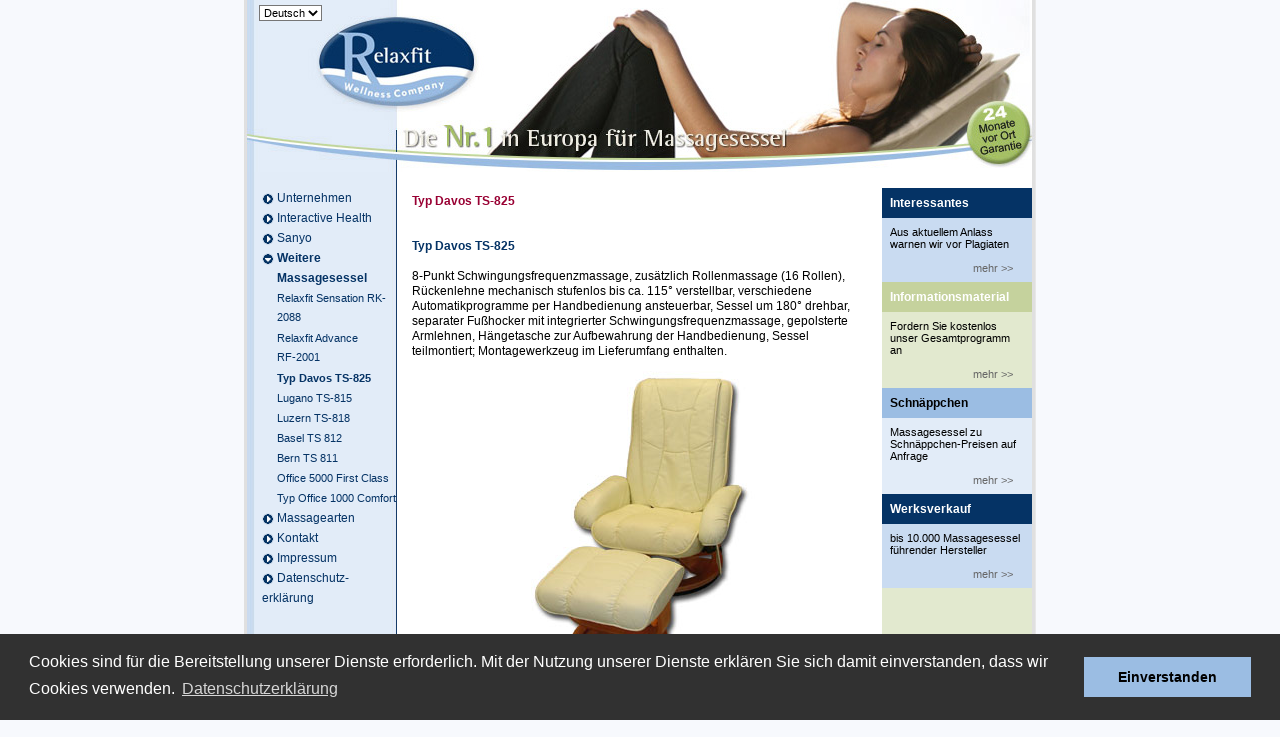

--- FILE ---
content_type: text/html; charset=UTF-8
request_url: https://relaxfit.de/typ-davos-ts-825-static-26-28.html
body_size: 3120
content:
<!DOCTYPE html PUBLIC "-//W3C//DTD XHTML 1.0 Transitional//EN" "http://www.w3.org/TR/xhtml1/DTD/xhtml1-transitional.dtd">
<html xmlns="http://www.w3.org/1999/xhtml" lang="de">
<head>
<title>Relaxfit Wellness Company</title>
<meta http-equiv="Content-Type" content="text/html; charset=UTF-8">
<meta name="resource-type" content="document">
<meta name="revisit-after" content="10 days">
<meta name="classification" content="Möbel">
<meta name="description" content="Die Relaxfit GmbH ist mit einem Team von über 160 Handels- und Vertriebspartnern in ganz Europa, den GUS und weltweit der Generalvertriebspartner führender Massagesesselhersteller.">
<meta name="keywords" content="Möbel, Massagesessel, Vertrieb, Ausstellung, Messen, Handelsvertreter, Family,massagesessel,massage,moebel,rueckenbeschwerden,verspannung,design,family,hochwertige technik,wirbelsaeule,jobs,ausbildung,lehrstelle,tauberbischofsheim,fuehrender massagesesselvertrfieb,massagetechnik,sitzkomfort,shiatsu,knetmassage,streckmassage,rollenmassage,schwingungsfrequenzmassage,punktuelle einstellbarkeit,timer,lockerungsmassage,i-tapping,koerpergroeßeneinstellung,transportrollen,leder,intensitaetseinstellung,">
<meta name="robots" content="INDEX">
<meta name="distribution" content="Global">
<meta name="copyright" content="Keller & Brennecke GmbH Werbeagentur, Königheimer Straße 5, 97941 Tauberbischofsheim">
<meta name="author" content="Keller & Brennecke GmbH Werbeagentur, Königheimer Straße 5, 97941 Tauberbischofsheim">
<meta name="language" content="de">

<script language="JavaScript" type="text/JavaScript">
<!--
function MM_openBrWindow(theURL,winName,features) { //v2.0
  window.open(theURL,winName,features);
}
//-->
</script>

<link href="css/stylesheet.css" rel="stylesheet" type="text/css" />
<link href="css/cookieconsent.min.css" rel="stylesheet" type="text/css" />

	<script src="js/jquery.min.js" language="javascript"></script>

	<script src="js/cookieconsent.min.js" language="javascript"></script>
<script src="js/scripts.js" language="javascript"></script>

</head>

<body>
	<div id="container">
        
        <div id="header">
			<div align="left">
 
                <select style="margin-top: 5px; margin-left: 15px;" name="lang" class="language" id="lang" onChange="document.location.href='index.php?lang='+this.value">
                  <option value="de" selected>Deutsch</option>
                  <option value="en" >English</option>
                 </select> 
</div>			        
        </div>
		
        <div id="content_left">
        	
<ul>

<li><img src="images/nav-rf.gif" align="absmiddle"> <a class="main_menu_unsel" href="unternehmen-static-12-1.html" target="">Unternehmen</a></li>

<li><img src="images/nav-rf.gif" align="absmiddle"> <a class="main_menu_unsel" href="interactive-health-static-32-35.html" target="">Interactive Health</a></li>

<li><img src="images/nav-rf.gif" align="absmiddle"> <a class="main_menu_unsel" href="sanyo-static-28-30.html" target="">Sanyo</a></li>

<li class="active">
<img src="images/nav-open.gif" align="absmiddle"> <a class="main_menu_sel" href="weitere-massagesessel-static-16-2.html" target="">Weitere      Massagesessel</a>
</li>

<li class="menu2">
	<a href="relaxfit-sensation-rk-2088-static-23-25.html" target="">Relaxfit Sensation RK-2088</a>
</li>

<li class="menu2">
	<a href="relaxfit-advancebrrf-2001-static-27-29.html" target="">Relaxfit Advance<br>RF-2001</a>
</li>

<li class="menu2 active">
	<a href="typ-davos-ts-825-static-26-28.html" target="">Typ Davos TS-825</a>
</li>

<li class="menu2">
	<a href="lugano-ts-815-static-20-22.html" target="">Lugano TS-815</a>
</li>

<li class="menu2">
	<a href="luzern-ts-818-static-18-20.html" target="">Luzern TS-818</a>
</li>

<li class="menu2">
	<a href="basel-ts-812-static-17-19.html" target="">Basel TS 812</a>
</li>

<li class="menu2">
	<a href="bern-ts-811-static-16-18.html" target="">Bern TS 811</a>
</li>

<li class="menu2">
	<a href="office-5000-first-class-static-24-26.html" target="">Office 5000 First Class</a>
</li>

<li class="menu2">
	<a href="typ-office-1000-comfort-static-25-27.html" target="">Typ Office 1000 Comfort</a>
</li>

<li><img src="images/nav-rf.gif" align="absmiddle"> <a class="main_menu_unsel" href="massagearten-static-13-10.html" target="">Massagearten</a></li>

<li><img src="images/nav-rf.gif" align="absmiddle"> <a class="main_menu_unsel" href="kontakt-static-130-148.html" target="">Kontakt</a></li>

<li><img src="images/nav-rf.gif" align="absmiddle"> <a class="main_menu_unsel" href="impressum-static-15-5.html" target="">Impressum</a></li>

<li><img src="images/nav-rf.gif" align="absmiddle"> <a class="main_menu_unsel" href="datenschutz-erklaerung-static-128-146.html" target="">Datenschutz-erklärung</a></li>

</ul>
        	<div style="float: left; width: 140px; text-align:center;margin-left: 10px; margin-top: 20px;">
	                     <img class="img" src="images/Proedikat-Offizieller-Lieferant-quer.gif" width="122" height="75" title="Alpha Techno GmbH - offizieller Lieferant">
            
             <img class="img" src="images/Innovation-Group.jpg" width="122" height="71" title="Alpha Techno GmbH"> 
              <img class="img" src="images/mcd_kinderhilfe.jpg" width="71" height="122" title="Alpha Techno GmbH"> 
</div>
			</div>		
  <div id="content_center">
        	               <h1>Typ Davos TS-825</h1>
						
                <table border="0" cellspacing="0" cellpadding="0" width="100%" height="38"><tbody><tr><td>&nbsp;</td></tr><tr><td><strong><font color="#053365">Typ Davos TS-825</font></strong></td></tr><tr><td><br />8-Punkt Schwingungsfrequenzmassage, zus&auml;tzlich Rollenmassage (16 Rollen), R&uuml;ckenlehne mechanisch stufenlos bis ca. 115&deg; verstellbar, verschiedene Automatikprogramme per Handbedienung ansteuerbar, Sessel um 180&deg; drehbar, separater Fu&szlig;hocker mit integrierter Schwingungsfrequenzmassage, gepolsterte Armlehnen, H&auml;ngetasche zur Aufbewahrung der Handbedienung, Sessel teilmontiert; Montagewerkzeug im Lieferumfang enthalten.<br /></td></tr><tr valign="middle"><td valign="middle"><p align="center"><img src="https://www.relaxfit.de/mediothek/schnaeppchen/davos.jpg" border="0" alt="Typ Davos TS-825" title="Typ Davos TS-825" width="250" height="308" /></p></td></tr><tr><td><p align="center">......................................................................................................................................................</p></td></tr><tr><td><p align="left">&nbsp;</p></td></tr></tbody></table><table border="0" cellspacing="0" cellpadding="0" width="100%" height="105"><tbody><tr><td><strong><em>Abmessungen</em></strong></td><td>Sessel: ca. L 83 cm x B 82 cm x H 112 cm</td></tr><tr><td>&nbsp;</td><td>Sitzh&ouml;he: ca. 52 cm</td></tr><tr><td>&nbsp;</td><td>Hocker:&nbsp;ca. L 43 cm x B 55 cm x H 49 cm</td></tr><tr><td><strong><em>Spannung</em></strong></td><td>230 V AC, 50 Hz, ca. 20 Watt</td></tr><tr><td><strong><em>Gewicht</em></strong></td><td>ca. 36 kg</td></tr><tr><td><strong><em>Obermaterial</em></strong></td><td>hochwertiges Echtleder</td></tr><tr><td valign="top"><strong><em>Farben</em></strong></td><td>Bezug: schwarz, beige<br />Holz: natur</td></tr></tbody></table>

        </div>
		
        <div id="content_right">
        	<div class="bgwhite"></div>
<div class="news_top_red">Interessantes</div>
<div class="news_body_red">Aus aktuellem Anlass warnen wir vor Plagiaten<br><br><span style="padding-left: 83px"><a href="aus-aktuellem-anlass-warnen-wir-vor-plagiaten-2-1-news.html" class="aktuell-link">mehr &gt;&gt;</a></span></div>
<div class="news_top_grey">Informationsmaterial</div>
<div class="news_body_grey">Fordern Sie kostenlos unser Gesamtprogramm an<br><br><span style="padding-left: 83px"><a href="fordern-sie-kostenlos-unser-gesamtprogramm-an-3-2-news.html" class="aktuell-link">mehr &gt;&gt;</a></span></div>
<div class="news_top_brown">Schnäppchen</div>
<div class="news_body_brown">Massagesessel zu Schnäppchen-Preisen auf Anfrage<br><br><span style="padding-left: 83px"><a href="massagesessel-zu-schnaeppchen-preisen-auf-anfrage-18-3-news.html" class="aktuell-link">mehr &gt;&gt;</a></span></div>
<div class="news_top_red">Werksverkauf</div>
<div class="news_body_red">bis 10.000 Massagesessel führender Hersteller<br><br><span style="padding-left: 83px"><a href="bis-10000-massagesessel-fuehrender-hersteller-4-4-news.html" class="aktuell-link">mehr &gt;&gt;</a></span></div>
	        <p align="center"><br>
            <br>
            <br>
            
      </div>

		<div class="clear">
	        &nbsp;
        </div>

      </div>
        <div id="footer"><span class="news-klein">&nbsp;<span class="Stil9"><strong>Relaxfit GmbH</strong>&nbsp;</span></span>&nbsp;&nbsp;&nbsp;&nbsp;&nbsp;<span class="Stil9">Barbarastra&szlig;e 20 | D-97074 W&uuml;rzburg | Telefon +49  93 41 - 84 88 44</span></div>
      <a href="https://plus.google.com/100988835214764508252" rel="publisher"></a>
</body>
</html>

--- FILE ---
content_type: text/css
request_url: https://relaxfit.de/css/stylesheet.css
body_size: 884
content:
	body {
		background-color: #f7f9fd;
		font-family:Arial;
		font-size:12px;
		margin:0px;
		padding:0px;
	}
	
	a {
		text-decoration: none;
	}
	
	#container {
		width: 792px;
		margin: 0 auto;
		background-image:url(../image/container_bg.gif);
	}

	#header {
		width: 792px;
		height: 172px;
		margin: 0 auto;
		background-image: url(../image/header.jpg);
		clear: both;
	}
	
	#content_left {
		float: left;
		width: 153px;
	}

	
	/* HAUPTMENÜ */
	
	#content_left ul {
		margin: 16px 0 0 18px;
		padding: 0px;
		list-style-type: none;
	}
	#content_left ul li {
		line-height: 20px;
	}

	#content_left .menu2 {
		padding-left: 15px;
	}

	/* Nicht seletierter Hauptpunkt */ 
	#content_left ul li a{
		color: #053365;
		font-size: 12px;
	}

	/* Nicht seletierter Unterpunkt */ 
	#content_left ul .menu2 a{
		font-size: 11px;
		color: #053365;
	}
	
	/* Selektierter Menüpunkt */
	#content_left ul .active a {
		font-weight: bold;
	}

	#content_left .img {
		margin: 31px 0 0 0px;
	}

	/* ENDE HAUPTMENÜ */



	/* Div Hauptinhalt */
	#content_center {
		float: left;
		width: 455px; /* 485-30padding*/
		padding: 22px 15px 15px 15px;
		line-height: 15px;
	}


	#content_center h1 {
		font-size: 12px;
		font-weight: bold;
		color: #990033;
		margin: 0 0 15px 0;
		padding: 0;
	}

	#content_center a {
		color:#666666;
	}


	#content_right {
		float: left;
		width: 153px;
	}

	.bgwhite {
		height: 0px;
		background-color: #FFFFFF;
	}

	#content_right a {
		color:#666666;
		text-decoration:none;
		font-size:11px;
	}

	#content_right div {
		width: 134px;
		padding: 8px;	
	}


	#footer {
		margin: 0 auto;
		width: 728px; /* -52- */
		height: 28px;
		line-height: 28px;
		padding-left: 64px;
		background-image: url(../image/footer_bg.gif);
		clear: both;
		color: #999999;
		font-size: 11px;
	}
	
	.clear {
		clear: both;
		height: 1px;
		padding: 0px;
		margin: 0px;
	}
	
	select {
		font-size: 11px;
		background-color: #FFFFFF;
		padding: 0px;
	}
	
	.news_top_red {
		font-family: Arial, Helvetica, sans-serif;
		font-size: 12px;
		font-weight: bold;
		color: #FFFFFF;
		background-color: #053365;
	}
	.news_top_grey {
		font-family: Arial, Helvetica, sans-serif;
		font-size: 12px;
		font-weight: bold;
		color: #FFFFFF;
		background-color: #C5D29D;
	}
	.news_top_brown {
		font-family: Arial, Helvetica, sans-serif;
		font-size: 12px;
		font-weight: bold;
		color: #000000;
		background-color: #9BBDE3;
	}
	.news_body_red {
		font-size: 11px;
		background-color: #C9DBF1;
	}
	.news_body_grey {
		font-size: 11px;
		background-color: #E2E9CF;
	}
	.news_body_brown {
		font-size: 11px;
		background-color: #E2ECF8;
	}
	
	#kontakt input,#kontakt textarea { {
			background-color: #f7f9fd;
			width: 250px;
			border: 1px solid #e9e2d2;
	}
	
	#kontakt textarea {
		height: #f7f9fd;
	}
	
	.img-col {
		margin-top: 30px;
		margin-left: 8px;
		text-align: center;
	}

--- FILE ---
content_type: application/javascript
request_url: https://relaxfit.de/js/scripts.js
body_size: 512
content:
cookieMessage="Cookies sind für die Bereitstellung unserer Dienste erforderlich. Mit der Nutzung unserer Dienste erklären Sie sich damit einverstanden, dass wir Cookies verwenden.";
cookieDismiss="Einverstanden";
link="Datenschutzerklärung";
href="/privacy-policy-static-129-147.html";


if ($('html').attr('lang')!='de') {
    cookieMessage="This website uses cookies to ensure you get the best experience on our website.";
    cookieDismiss="Okay";
    link="Privacy Policy";
    href="/privacy-policy-static-129-147.html";

}

window.addEventListener("load", function() {
    window.cookieconsent.initialise({
        "palette": {
            "popup": {
                "background": "#313131"
            },
            "button": {
                "background": "#9BBDE3"
            }
        },
        "position": "bottom",
        //"static": true,
        "content": {
            "message": cookieMessage,
            "dismiss": cookieDismiss,
            "link": link,
            "href": '/privacy-policy-static-129-147.html'
        }
    });

});

